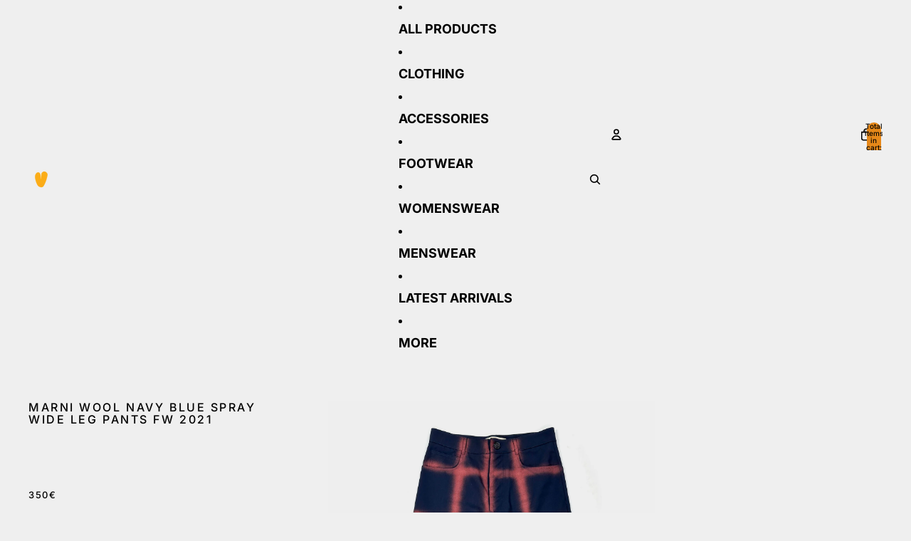

--- FILE ---
content_type: text/css
request_url: https://vintagetts.com/cdn/shop/t/50/assets/overflow-list.css?v=168694168152117541881763549333
body_size: -534
content:
:host{display:grid;width:100%}[part=list]{display:flex;flex-wrap:wrap;align-items:center;justify-content:var(--overflow-list-alignment);column-gap:1rem}@media (max-width: 749px){[part=list]{justify-content:var(--overflow-list-alignment-mobile)}}[part=list],[part=overflow-list],[part=placeholder]{margin:0;padding:0;list-style:none}slot[name=more]:not([hidden]){display:block}slot[name=more] .button{cursor:pointer;border:none;background:none;padding:0;margin:0;font-family:var(--font-paragraph-family);font-size:var(--font-paragraph-size);text-transform:var(--text-transform);color:currentcolor;text-align:start}[part=overflow]{display:none}[part=placeholder]{visibility:hidden;width:0;height:0}:host([disabled]) slot[name=more]{display:none}
/*# sourceMappingURL=/cdn/shop/t/50/assets/overflow-list.css.map?v=168694168152117541881763549333 */
